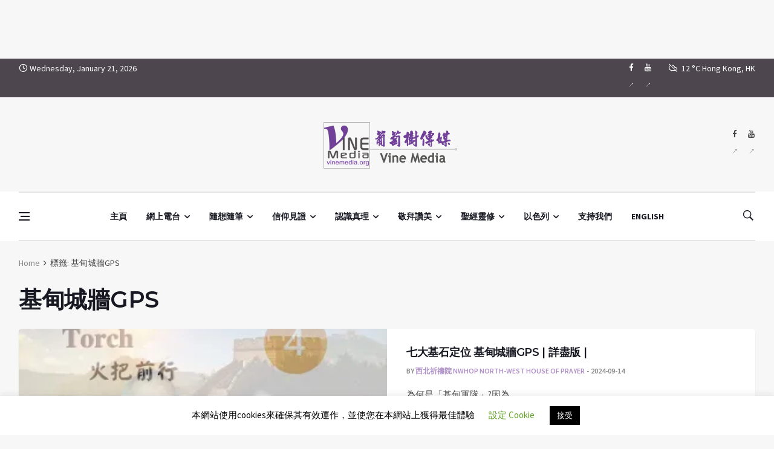

--- FILE ---
content_type: text/html; charset=utf-8
request_url: https://www.google.com/recaptcha/api2/aframe
body_size: 267
content:
<!DOCTYPE HTML><html><head><meta http-equiv="content-type" content="text/html; charset=UTF-8"></head><body><script nonce="1eZSRD3Pnj0JrcLiM3E3Ww">/** Anti-fraud and anti-abuse applications only. See google.com/recaptcha */ try{var clients={'sodar':'https://pagead2.googlesyndication.com/pagead/sodar?'};window.addEventListener("message",function(a){try{if(a.source===window.parent){var b=JSON.parse(a.data);var c=clients[b['id']];if(c){var d=document.createElement('img');d.src=c+b['params']+'&rc='+(localStorage.getItem("rc::a")?sessionStorage.getItem("rc::b"):"");window.document.body.appendChild(d);sessionStorage.setItem("rc::e",parseInt(sessionStorage.getItem("rc::e")||0)+1);localStorage.setItem("rc::h",'1769021477280');}}}catch(b){}});window.parent.postMessage("_grecaptcha_ready", "*");}catch(b){}</script></body></html>